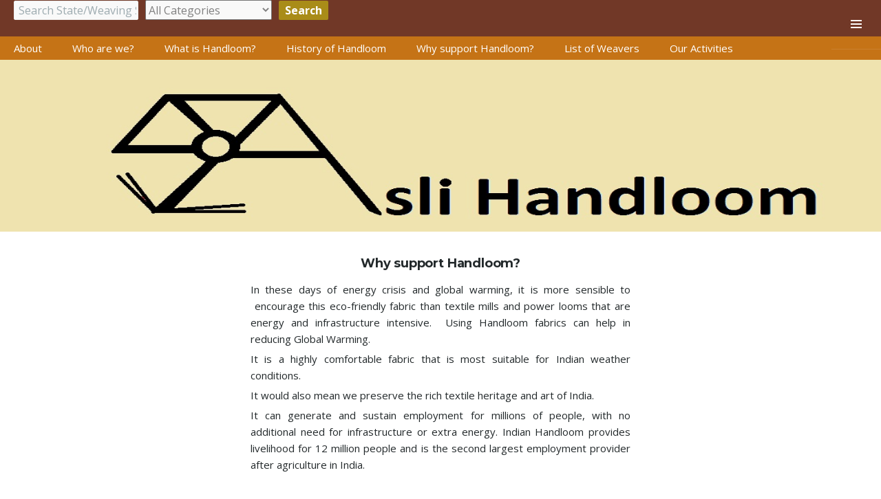

--- FILE ---
content_type: text/html; charset=UTF-8
request_url: http://www.aslihandloom.org/why-support-handloom/
body_size: 4991
content:
<!DOCTYPE html>
<html lang="en-US" class="no-js">
<head>
<meta charset="UTF-8">
<meta name="viewport" content="width=device-width, initial-scale=1">
<title>Why support Handloom? | Asli Handloom</title>
<link rel="profile" href="http://gmpg.org/xfn/11">
<link rel="pingback" href="http://www.aslihandloom.org/xmlrpc.php">
<link rel='dns-prefetch' href='//fonts.googleapis.com' />
<link rel='dns-prefetch' href='//s.w.org' />
<link rel="alternate" type="application/rss+xml" title="Asli Handloom &raquo; Feed" href="http://www.aslihandloom.org/feed/" />
<link rel="alternate" type="application/rss+xml" title="Asli Handloom &raquo; Comments Feed" href="http://www.aslihandloom.org/comments/feed/" />
<link rel="alternate" type="application/rss+xml" title="Asli Handloom &raquo; Why support Handloom? Comments Feed" href="http://www.aslihandloom.org/why-support-handloom/feed/" />
		<script type="text/javascript">
			window._wpemojiSettings = {"baseUrl":"https:\/\/s.w.org\/images\/core\/emoji\/11.2.0\/72x72\/","ext":".png","svgUrl":"https:\/\/s.w.org\/images\/core\/emoji\/11.2.0\/svg\/","svgExt":".svg","source":{"concatemoji":"http:\/\/www.aslihandloom.org\/wp-includes\/js\/wp-emoji-release.min.js?ver=5.1.10"}};
			!function(e,a,t){var n,r,o,i=a.createElement("canvas"),p=i.getContext&&i.getContext("2d");function s(e,t){var a=String.fromCharCode;p.clearRect(0,0,i.width,i.height),p.fillText(a.apply(this,e),0,0);e=i.toDataURL();return p.clearRect(0,0,i.width,i.height),p.fillText(a.apply(this,t),0,0),e===i.toDataURL()}function c(e){var t=a.createElement("script");t.src=e,t.defer=t.type="text/javascript",a.getElementsByTagName("head")[0].appendChild(t)}for(o=Array("flag","emoji"),t.supports={everything:!0,everythingExceptFlag:!0},r=0;r<o.length;r++)t.supports[o[r]]=function(e){if(!p||!p.fillText)return!1;switch(p.textBaseline="top",p.font="600 32px Arial",e){case"flag":return s([55356,56826,55356,56819],[55356,56826,8203,55356,56819])?!1:!s([55356,57332,56128,56423,56128,56418,56128,56421,56128,56430,56128,56423,56128,56447],[55356,57332,8203,56128,56423,8203,56128,56418,8203,56128,56421,8203,56128,56430,8203,56128,56423,8203,56128,56447]);case"emoji":return!s([55358,56760,9792,65039],[55358,56760,8203,9792,65039])}return!1}(o[r]),t.supports.everything=t.supports.everything&&t.supports[o[r]],"flag"!==o[r]&&(t.supports.everythingExceptFlag=t.supports.everythingExceptFlag&&t.supports[o[r]]);t.supports.everythingExceptFlag=t.supports.everythingExceptFlag&&!t.supports.flag,t.DOMReady=!1,t.readyCallback=function(){t.DOMReady=!0},t.supports.everything||(n=function(){t.readyCallback()},a.addEventListener?(a.addEventListener("DOMContentLoaded",n,!1),e.addEventListener("load",n,!1)):(e.attachEvent("onload",n),a.attachEvent("onreadystatechange",function(){"complete"===a.readyState&&t.readyCallback()})),(n=t.source||{}).concatemoji?c(n.concatemoji):n.wpemoji&&n.twemoji&&(c(n.twemoji),c(n.wpemoji)))}(window,document,window._wpemojiSettings);
		</script>
		<style type="text/css">
img.wp-smiley,
img.emoji {
	display: inline !important;
	border: none !important;
	box-shadow: none !important;
	height: 1em !important;
	width: 1em !important;
	margin: 0 .07em !important;
	vertical-align: -0.1em !important;
	background: none !important;
	padding: 0 !important;
}
</style>
	<link rel='stylesheet' id='wp-block-library-css'  href='http://www.aslihandloom.org/wp-includes/css/dist/block-library/style.min.css?ver=5.1.10' type='text/css' media='all' />
<link rel='stylesheet' id='searchandfilter-css'  href='http://www.aslihandloom.org/wp-content/plugins/search-filter/style.css?ver=1' type='text/css' media='all' />
<link rel='stylesheet' id='espied-open-sans-css'  href='//fonts.googleapis.com/css?family=Open+Sans%3A300italic%2C400italic%2C600italic%2C700italic%2C300%2C400%2C600%2C700&#038;subset=latin%2Clatin-ext' type='text/css' media='all' />
<link rel='stylesheet' id='espied-montserrat-css'  href='//fonts.googleapis.com/css?family=Montserrat%3A400%2C700' type='text/css' media='all' />
<link rel='stylesheet' id='genericons-css'  href='http://www.aslihandloom.org/wp-content/themes/espied-wpcom/genericons/genericons.css?ver=3.0.3' type='text/css' media='all' />
<link rel='stylesheet' id='espied-style-css'  href='http://www.aslihandloom.org/wp-content/themes/espied-wpcom/style.css?ver=5.1.10' type='text/css' media='all' />
<script type='text/javascript' src='http://www.aslihandloom.org/wp-content/themes/espied-wpcom/js/js-check.js?ver=20140811'></script>
<script type='text/javascript' src='http://www.aslihandloom.org/wp-includes/js/jquery/jquery.js?ver=1.12.4'></script>
<script type='text/javascript' src='http://www.aslihandloom.org/wp-includes/js/jquery/jquery-migrate.min.js?ver=1.4.1'></script>
<link rel='https://api.w.org/' href='http://www.aslihandloom.org/wp-json/' />
<link rel="EditURI" type="application/rsd+xml" title="RSD" href="http://www.aslihandloom.org/xmlrpc.php?rsd" />
<link rel="wlwmanifest" type="application/wlwmanifest+xml" href="http://www.aslihandloom.org/wp-includes/wlwmanifest.xml" /> 
<link rel="canonical" href="http://www.aslihandloom.org/why-support-handloom/" />
<link rel='shortlink' href='http://www.aslihandloom.org/?p=16' />
<link rel="alternate" type="application/json+oembed" href="http://www.aslihandloom.org/wp-json/oembed/1.0/embed?url=http%3A%2F%2Fwww.aslihandloom.org%2Fwhy-support-handloom%2F" />
<link rel="alternate" type="text/xml+oembed" href="http://www.aslihandloom.org/wp-json/oembed/1.0/embed?url=http%3A%2F%2Fwww.aslihandloom.org%2Fwhy-support-handloom%2F&#038;format=xml" />
	<style type="text/css">
			.site-header {
			min-height: 0;
			padding: 0;
		}

		.site-title,
		.site-description {
			position: absolute;
			clip: rect(1px, 1px, 1px, 1px);
		}
		</style>
	</head>

<body class="page-template-default page page-id-16 thumbnail-portrait">
<div id="page" class="hfeed site">
	<header id="masthead" class="site-header" role="banner">
		<div class="site-branding">
			<h1 class="site-title"><a href="http://www.aslihandloom.org/" rel="home" tabindex="11">Asli Handloom</a></h1>
			<h2 class="site-description">Promoting Genuine Handloom Weavers</h2>
                        
		</div>
		<div class="site-branding">
                
				<form action="" method="post" class="searchandfilter">
					<div>
						<ul><li><input type="text" name="ofsearch" placeholder=" Search State/Weaving Style" value=""></li><li><select  name='ofcategory' id='ofcategory' class='postform' >
	<option value='0' selected='selected'>All Categories</option>
	<option class="level-0" value="24">Location</option>
	<option class="level-1" value="37">&nbsp;&nbsp;&nbsp;Kerala</option>
	<option class="level-1" value="36">&nbsp;&nbsp;&nbsp;Telangana</option>
	<option class="level-0" value="63">Product Type</option>
	<option class="level-1" value="73">&nbsp;&nbsp;&nbsp;Bath Linen</option>
	<option class="level-1" value="74">&nbsp;&nbsp;&nbsp;Bed Linen</option>
	<option class="level-1" value="76">&nbsp;&nbsp;&nbsp;Carpets</option>
	<option class="level-1" value="80">&nbsp;&nbsp;&nbsp;Cot tape / Navaar</option>
	<option class="level-1" value="70">&nbsp;&nbsp;&nbsp;Cotton</option>
	<option class="level-1" value="68">&nbsp;&nbsp;&nbsp;Dhotis</option>
	<option class="level-1" value="77">&nbsp;&nbsp;&nbsp;Floor mats</option>
	<option class="level-1" value="78">&nbsp;&nbsp;&nbsp;Lungi</option>
	<option class="level-1" value="79">&nbsp;&nbsp;&nbsp;Mosquito Nets</option>
	<option class="level-1" value="67">&nbsp;&nbsp;&nbsp;Sarees</option>
	<option class="level-1" value="65">&nbsp;&nbsp;&nbsp;Silk</option>
	<option class="level-1" value="64">&nbsp;&nbsp;&nbsp;Wool Products</option>
	<option class="level-0" value="23">Weaving Style</option>
	<option class="level-1" value="61">&nbsp;&nbsp;&nbsp;Gongali</option>
	<option class="level-1" value="22">&nbsp;&nbsp;&nbsp;Ikkat &#8211; Pochampally</option>
	<option class="level-1" value="19">&nbsp;&nbsp;&nbsp;Kerala saree</option>
	<option class="level-1" value="3">&nbsp;&nbsp;&nbsp;Khadi</option>
	<option class="level-1" value="21">&nbsp;&nbsp;&nbsp;Kotha Kota Paithani</option>
</select>
<input type="hidden" name="ofcategory_operator" value="and" /></li><li><input type="hidden" name="ofsubmitted" value="1">
							<input type="submit" value="Search">
						</li></ul></div>
				</form>                </div>
	</header><!-- #masthead -->
	<div id='cust-horizontal-nav'>
		<div class="menu-aslihandloom-container"><ul id="menu-aslihandloom" class="menu"><li id="menu-item-58" class="menu-item menu-item-type-post_type menu-item-object-page menu-item-home menu-item-58"><a href="http://www.aslihandloom.org/about-asli-handloom/">About</a></li>
<li id="menu-item-55" class="menu-item menu-item-type-post_type menu-item-object-page menu-item-has-children menu-item-55"><a href="http://www.aslihandloom.org/who-are-we/">Who are we?</a>
<ul class="sub-menu">
	<li id="menu-item-57" class="menu-item menu-item-type-post_type menu-item-object-page menu-item-57"><a href="http://www.aslihandloom.org/who-are-we/team/">Team</a></li>
	<li id="menu-item-56" class="menu-item menu-item-type-post_type menu-item-object-page menu-item-56"><a href="http://www.aslihandloom.org/who-are-we/our-objective/">Our Objective</a></li>
</ul>
</li>
<li id="menu-item-54" class="menu-item menu-item-type-post_type menu-item-object-page menu-item-54"><a href="http://www.aslihandloom.org/what-is-handloom/">What is Handloom?</a></li>
<li id="menu-item-53" class="menu-item menu-item-type-post_type menu-item-object-page menu-item-53"><a href="http://www.aslihandloom.org/history-of-handloom/">History of Handloom</a></li>
<li id="menu-item-52" class="menu-item menu-item-type-post_type menu-item-object-page current-menu-item page_item page-item-16 current_page_item menu-item-52"><a href="http://www.aslihandloom.org/why-support-handloom/" aria-current="page">Why support Handloom?</a></li>
<li id="menu-item-198" class="menu-item menu-item-type-taxonomy menu-item-object-category menu-item-198"><a href="http://www.aslihandloom.org/category/location/">List of Weavers</a></li>
<li id="menu-item-272" class="menu-item menu-item-type-post_type menu-item-object-page menu-item-272"><a href="http://www.aslihandloom.org/our-activities/">Our Activities</a></li>
</ul></div>         </div>
	
			<div class="header-image">
			<a href="http://www.aslihandloom.org/" rel="home">
			<img src="http://www.aslihandloom.org/wp-content/uploads/2016/06/Asli-Handloom-Logo-2.jpg" width="" height="294" alt="">
			</a>
		</div>
	
	<a class="skip-link screen-reader-text" href="#content" tabindex="12">Skip to content</a>

	<div id="content" class="site-content">
	<div id="primary" class="content-area">
		<main id="main" class="site-main" role="main">

			
				
<article id="post-16" class="post-16 page type-page status-publish hentry">
	
	<header class="entry-header"><h1 class="entry-title">Why support Handloom?</h1></header>
	<div class="entry-content">
		<p style="text-align: justify;">In these days of energy crisis and global warming, it is more sensible to  encourage this eco-friendly fabric than textile mills and power looms that are energy and infrastructure intensive.  Using Handloom fabrics can help in reducing Global Warming.</p>
<p style="text-align: justify;">It is a highly comfortable fabric that is most suitable for Indian weather conditions.</p>
<p style="text-align: justify;">It would also mean we preserve the rich textile heritage and art of India.</p>
<p style="text-align: justify;">It can generate and sustain employment for millions of people, with no additional need for infrastructure or extra energy. Indian Handloom provides livelihood for 12 million people and is the second largest employment provider after agriculture in India.</p>
<p>&nbsp;</p>
	</div><!-- .entry-content -->
	<footer class="entry-meta"></footer><!-- .entry-meta -->
</article><!-- #post-## -->

				
			
		</main><!-- #main -->
	</div><!-- #primary -->


<a href="#sidebar" class="sidebar-toggle"><span class="screen-reader-text">Toggle Sidebar</span></a>

<div id="sidebar" class="sidebar">
	<nav id="site-navigation" class="main-navigation" role="navigation">
		<h1 class="menu-heading">Menu</h1>
		<div class="menu-aslihandloom-container"><ul id="menu-aslihandloom-1" class="menu"><li class="menu-item menu-item-type-post_type menu-item-object-page menu-item-home menu-item-58"><a href="http://www.aslihandloom.org/about-asli-handloom/">About</a></li>
<li class="menu-item menu-item-type-post_type menu-item-object-page menu-item-has-children menu-item-55"><a href="http://www.aslihandloom.org/who-are-we/">Who are we?</a>
<ul class="sub-menu">
	<li class="menu-item menu-item-type-post_type menu-item-object-page menu-item-57"><a href="http://www.aslihandloom.org/who-are-we/team/">Team</a></li>
	<li class="menu-item menu-item-type-post_type menu-item-object-page menu-item-56"><a href="http://www.aslihandloom.org/who-are-we/our-objective/">Our Objective</a></li>
</ul>
</li>
<li class="menu-item menu-item-type-post_type menu-item-object-page menu-item-54"><a href="http://www.aslihandloom.org/what-is-handloom/">What is Handloom?</a></li>
<li class="menu-item menu-item-type-post_type menu-item-object-page menu-item-53"><a href="http://www.aslihandloom.org/history-of-handloom/">History of Handloom</a></li>
<li class="menu-item menu-item-type-post_type menu-item-object-page current-menu-item page_item page-item-16 current_page_item menu-item-52"><a href="http://www.aslihandloom.org/why-support-handloom/" aria-current="page">Why support Handloom?</a></li>
<li class="menu-item menu-item-type-taxonomy menu-item-object-category menu-item-198"><a href="http://www.aslihandloom.org/category/location/">List of Weavers</a></li>
<li class="menu-item menu-item-type-post_type menu-item-object-page menu-item-272"><a href="http://www.aslihandloom.org/our-activities/">Our Activities</a></li>
</ul></div>	</nav><!-- #site-navigation -->

	
		<div id="secondary" class="widget-area" role="complementary">
		<aside id="search-4" class="widget widget_search"><form role="search" method="get" class="search-form" action="http://www.aslihandloom.org/">
				<label>
					<span class="screen-reader-text">Search for:</span>
					<input type="search" class="search-field" placeholder="Search &hellip;" value="" name="s" />
				</label>
				<input type="submit" class="search-submit" value="Search" />
			</form></aside><aside id="tag_cloud-3" class="widget widget_tag_cloud"><h1 class="widget-title">Tags</h1><div class="tagcloud"><a href="http://www.aslihandloom.org/tag/balarampuram/" class="tag-cloud-link tag-link-12 tag-link-position-1" style="font-size: 8pt;" aria-label="Balarampuram (1 item)">Balarampuram</a>
<a href="http://www.aslihandloom.org/tag/dhotis/" class="tag-cloud-link tag-link-8 tag-link-position-2" style="font-size: 22pt;" aria-label="Dhotis (2 items)">Dhotis</a>
<a href="http://www.aslihandloom.org/tag/kerala/" class="tag-cloud-link tag-link-11 tag-link-position-3" style="font-size: 22pt;" aria-label="Kerala (2 items)">Kerala</a>
<a href="http://www.aslihandloom.org/tag/kerala-saree/" class="tag-cloud-link tag-link-20 tag-link-position-4" style="font-size: 8pt;" aria-label="kerala saree (1 item)">kerala saree</a>
<a href="http://www.aslihandloom.org/tag/salwaar-sets/" class="tag-cloud-link tag-link-10 tag-link-position-5" style="font-size: 8pt;" aria-label="Salwaar Sets (1 item)">Salwaar Sets</a>
<a href="http://www.aslihandloom.org/tag/sarees/" class="tag-cloud-link tag-link-7 tag-link-position-6" style="font-size: 8pt;" aria-label="Sarees (1 item)">Sarees</a>
<a href="http://www.aslihandloom.org/tag/set-mundu/" class="tag-cloud-link tag-link-9 tag-link-position-7" style="font-size: 22pt;" aria-label="Set Mundu (2 items)">Set Mundu</a></div>
</aside>	</div><!-- #secondary -->
	</div>
	</div><!-- #content -->

	<footer id="colophon" class="site-footer" role="contentinfo">
		<div class="site-info">
<p style='text-align:center;font-style:italic;'><strong>Disclaimer</strong>:

While this site provides authentic information about handloom weavers, based on our own personal research, we are not responsible/ accountable for any kind of negotiations/ purchases/ sales you may have with weavers / weaving societies. We are also not accountable for any discrepancy in quality of their work. We request you to negotiate with the weavers directly for any kind of product.
                                                          - Cheneta Chaitanya Vedika
</p>
			<a href=""></a>
			<!--span class="sep"> | </span-->
					</div><!-- .site-info -->
	</footer><!-- #colophon -->
</div><!-- #page -->

<script type='text/javascript' src='http://www.aslihandloom.org/wp-content/themes/espied-wpcom/js/skip-link-focus-fix.js?ver=20130115'></script>
<script type='text/javascript' src='http://www.aslihandloom.org/wp-content/themes/espied-wpcom/js/functions.js?ver=20140304'></script>
<script type='text/javascript' src='http://www.aslihandloom.org/wp-includes/js/wp-embed.min.js?ver=5.1.10'></script>

</body>
<script>
  (function(i,s,o,g,r,a,m){i['GoogleAnalyticsObject']=r;i[r]=i[r]||function(){
  (i[r].q=i[r].q||[]).push(arguments)},i[r].l=1*new Date();a=s.createElement(o),
  m=s.getElementsByTagName(o)[0];a.async=1;a.src=g;m.parentNode.insertBefore(a,m)
  })(window,document,'script','//www.google-analytics.com/analytics.js','ga');

  ga('create', 'UA-61849333-1', 'auto');
  ga('send', 'pageview');

</script>
</html>


--- FILE ---
content_type: text/plain
request_url: https://www.google-analytics.com/j/collect?v=1&_v=j102&a=1592707133&t=pageview&_s=1&dl=http%3A%2F%2Fwww.aslihandloom.org%2Fwhy-support-handloom%2F&ul=en-us%40posix&dt=Why%20support%20Handloom%3F%20%7C%20Asli%20Handloom&sr=1280x720&vp=1280x720&_u=IEBAAEABAAAAACAAI~&jid=1283773286&gjid=2096350172&cid=1760955077.1763933927&tid=UA-61849333-1&_gid=689629216.1763933927&_r=1&_slc=1&z=367916935
body_size: -285
content:
2,cG-3PHNPGJ2DR